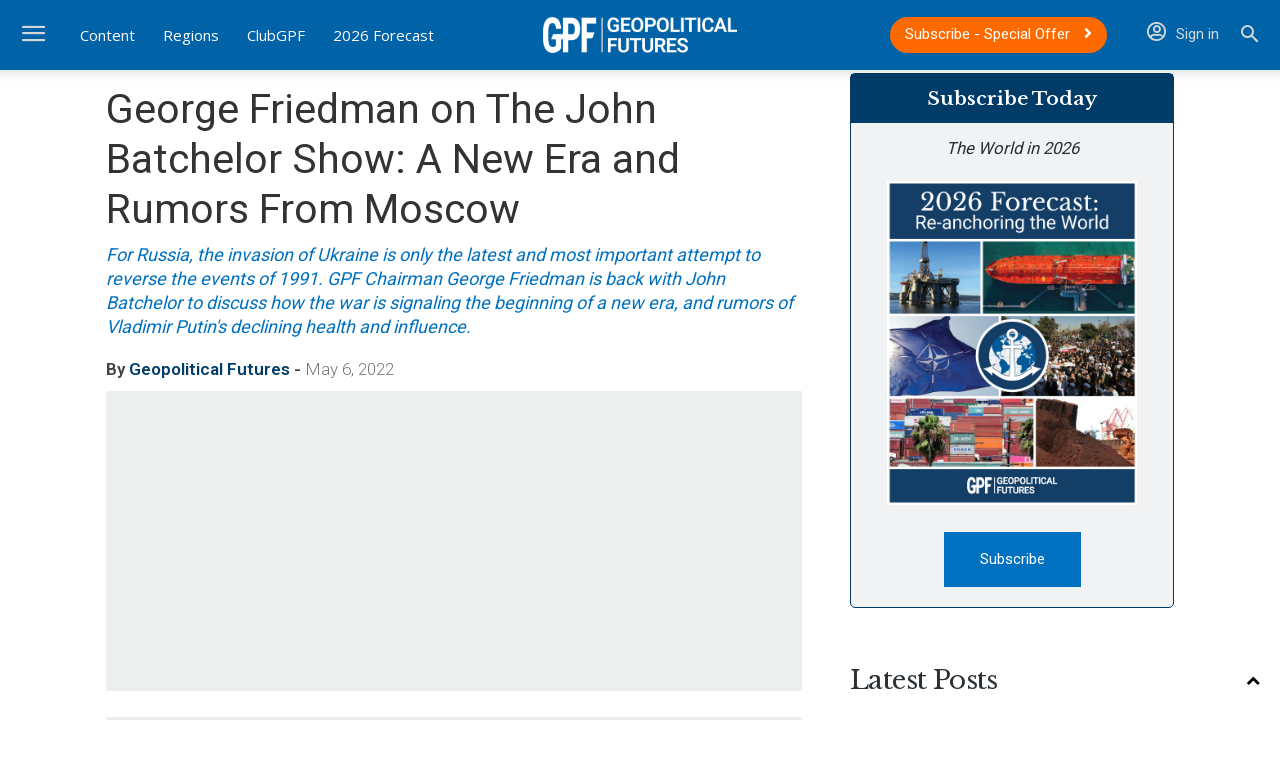

--- FILE ---
content_type: text/html; charset=utf-8
request_url: https://embeds.audioboom.com/posts/8078113/embed/v4
body_size: 4389
content:
<!DOCTYPE html>
<html class="js-loading iframed" data-cookie-replicas="[{&quot;type&quot;:&quot;essential&quot;,&quot;status&quot;:&quot;on&quot;},{&quot;type&quot;:&quot;statistics&quot;,&quot;status&quot;:&quot;on&quot;},{&quot;type&quot;:&quot;performance&quot;,&quot;status&quot;:&quot;on&quot;},{&quot;type&quot;:&quot;marketing&quot;,&quot;status&quot;:&quot;on&quot;}]" lang="en">
<head>
<meta charset="utf-8">
<meta content="width=device-width, initial-scale=1.0, minimum-scale=1.0, maximum-scale=1.0, user-scalable=0" name="viewport">
<title>#Ukraine:  Post-Cold War. Post-US Triumphalism. New Era. George Friedman.   @George_Friedman @GPFutures, Founder and Chairman of Geopolitical Futures  </title>
<meta name="csp-nonce" content="PSyRsKt/lwFey4xYh/nBOQ==" />

<script nonce="PSyRsKt/lwFey4xYh/nBOQ==">window.ABNREUM = {"init":{"distributed_tracing":{"enabled":false},"privacy":{"cookies_enabled":false}},"loader_config":{"accountID":"5202","trustKey":"5202","agentID":"186375","licenseKey":"8a803e7a5d","applicationID":"12190"},"info":{"beacon":"bam.nr-data.net","errorBeacon":"bam.nr-data.net","licenseKey":"8a803e7a5d","applicationID":"12190","sa":1,"transactionName":"dQ1bTBRdCQlURE5AFFQOXEsOWwsCHkUJXxZpB0VRFV0BAA==","queueTime":49,"applicationTime":35,"agent":""}}; window.ABNREUM.init.obfuscate=[{ regex: /([\w-]{16})[\w-]+/g, replacement: "$1***" }];</script>
<link rel="stylesheet" href="/assets/packs/css/audioboom_core-6d56c8e7.css" nonce="PSyRsKt/lwFey4xYh/nBOQ==" />
<link rel="stylesheet" href="/assets/packs/css/v4_embed_player-66750c1d.css" nonce="PSyRsKt/lwFey4xYh/nBOQ==" />
<script nonce="PSyRsKt/lwFey4xYh/nBOQ==">(function(w){
  Object.assign(w, {"boo":{"ENVIRONMENT":"production","HOST":"https://audioboom.com","IMAGE_HOST":"https://audioboom.com","PACKS_URL":"/assets/packs/","gaConfig":{"ga4Profile":"G-TELH26LWRT","host":"audioboom.com"}},"SENTRY_RELEASE":{"id":"98ba8906699a0406fee863a11ed1813dcf803de3"}});
  w.catchBootErrors=1;
  var oe=w.onerror;
  w.onerror=function(e){
    if (catchBootErrors) {
      catchBootErrors=0;
      var xhr = new XMLHttpRequest();
      xhr.open("POST", boo.HOST + "/chicken/bbq/scripterror", true);
      xhr.setRequestHeader("Content-Type", "application/x-www-form-urlencoded");
      xhr.send("message="+encodeURIComponent(e || "unknown"));
    }
    oe && oe(e)
  }
})(window);
</script>
<script src="/assets/packs/js/runtime-db15da2e58ac5451ef53.js" nonce="PSyRsKt/lwFey4xYh/nBOQ==" defer="defer"></script>
<script src="/assets/packs/js/5361-3ae9bfdcfca5901c488d.js" nonce="PSyRsKt/lwFey4xYh/nBOQ==" defer="defer"></script>
<script src="/assets/packs/js/5448-6a9c4f96295afe77c25f.js" nonce="PSyRsKt/lwFey4xYh/nBOQ==" defer="defer"></script>
<script src="/assets/packs/js/v4_embed_player-10b806931cc636771802.js" nonce="PSyRsKt/lwFey4xYh/nBOQ==" defer="defer"></script>
<link href="https://audioboom.com/posts/8078113-ukraine-post-cold-war-post-us-triumphalism-new-era-george-friedman-george_friedman-gpf" rel="canonical">
<style nonce="PSyRsKt/lwFey4xYh/nBOQ==">
.dynamic-embed-bg-fill-color { background-color: #edefef }
.dynamic-embed-link-color { color: #58d1eb }
.dynamic-embed-fore-color { color: white }
.dynamic-embed-mid-to-fore-color { color: gainsboro }
.dynamic-embed-mid-to-back-color { color: grey }
.dynamic-embed-back-color { color: black }

.dynamic-embed-background-fore-color { background-color: white }
.dynamic-embed-background-back-color { background-color: black }

.dynamic-embed-svg-fore-color { fill: white; stroke: white }

.c-v4-track-list a { color: black; border-bottom: 1px solid gainsboro }
.c-v4-track-list a:hover { background-color: white }
.c-v4-track-list li.selected a { background-color: white }

.js-social-sharing-buttons { color: black }

button.v4-embed-play-btn:not(:disabled):not(.disabled):focus .svgplay__play { stroke: #80bdff }
button.v4-embed-play-btn:not(:disabled):not(.disabled):focus .svgplay__pause { stroke: #80bdff }

.c-footer-button { color: black !important; border-color: grey !important }


</style>
<meta name="robots" content="noindex">
</head>
<body class="dynamic-embed-bg-fill-color v4_player false_is_list__player dark_theme full_image" data-color-data="{&quot;link-color&quot;:&quot;#58d1eb&quot;,&quot;back-color&quot;:&quot;black&quot;,&quot;fore-color&quot;:&quot;white&quot;,&quot;mid-to-fore-color&quot;:&quot;gainsboro&quot;,&quot;social-btn-color&quot;:&quot;black&quot;,&quot;mid-to-back-color&quot;:&quot;grey&quot;,&quot;bg-fill-col&quot;:&quot;#edefef&quot;,&quot;theme&quot;:&quot;dark&quot;}" data-ga-vars="{&quot;ga4&quot;:{&quot;logged_in&quot;:&quot;0&quot;,&quot;page_type&quot;:&quot;publishing/show_episode&quot;,&quot;is_https&quot;:&quot;1&quot;,&quot;clip_id&quot;:8078113,&quot;stream_id&quot;:4002274,&quot;category_id&quot;:265},&quot;actions&quot;:null}" data-is-embedded="1" data-page-tag="publishing/show_episode" data-platform-params="{&quot;pl&quot;:2,&quot;pv&quot;:4}" data-reporting-tags="{&quot;stream_id&quot;:4002274}">
<div class="pos-rel" data-embedded-boo="1" data-image-placeholder="/assets/activity_placeholder-ccb32ca7.svg" data-jsclass="ReactBoomEmbedPlayerV4" data-new-clip-store="{&quot;cover&quot;:{&quot;coverTitle&quot;:&quot;&quot;,&quot;coverColor&quot;:&quot;&quot;,&quot;playlistImage&quot;:null,&quot;logoImage&quot;:{&quot;id&quot;:&quot;37722605&quot;,&quot;averageColor&quot;:&quot;#47423e&quot;,&quot;format&quot;:&quot;jpg&quot;},&quot;logoImageLinkURL&quot;:&quot;https://audioboom.com/channels/4002274-the-john-batchelor-show&quot;},&quot;clips&quot;:[{&quot;author&quot;:&quot;The John Batchelor Show&quot;,&quot;clipId&quot;:8078113,&quot;clipURLPriorToLoading&quot;:&quot;https://dts.podtrac.com/redirect.mp3/audioboom.com/posts/8078113.mp3?modified=1651737270\u0026sid=4002274\u0026source=web&quot;,&quot;downloadURL&quot;:&quot;https://dts.podtrac.com/redirect.mp3/audioboom.com/posts/8078113.mp3?download=1\u0026modified=1651737270\u0026sid=4002274\u0026source=web&quot;,&quot;duration&quot;:774.583,&quot;embedDisabled&quot;:false,&quot;seasonNumber&quot;:null,&quot;episodeNumber&quot;:null,&quot;formattedDescription&quot;:&quot;\u003cdiv\u003ePhoto:   US \u003ca target=\&quot;_blank\&quot; rel=\&quot;nofollow noopener\&quot; href=\&quot;https://en.wikipedia.org/wiki/Virginia-class_submarine\&quot;\u003e\u003cem\u003eVirginia\u003c/em\u003e-class submarine\u003c/a\u003e under way in \u003ca target=\&quot;_blank\&quot; rel=\&quot;nofollow noopener\&quot; href=\&quot;https://en.wikipedia.org/wiki/Groton,_Connecticut\&quot;\u003eGroton, Connecticut\u003c/a\u003e, July 2004\u003c/div\u003e\u003cbr\u003e\u003cdiv\u003e\n\u003cstrong\u003e#Ukraine:  Post-Cold War. Post-US Triumphalism. New Era.\u003c/strong\u003e George Friedman.  \u003c/div\u003e\u003cdiv\u003e@George_Friedman @GPFutures, Founder and Chairman of Geopolitical Futures    \u003cbr\u003e\u003cbr\u003e\n\u003c/div\u003e\u003cdiv\u003e\u003ca target=\&quot;_blank\&quot; rel=\&quot;nofollow noopener\&quot; href=\&quot;https://geopoliticalfutures.com/the-beginning-of-a-new-era/\&quot;\u003ehttps://geopoliticalfutures.com/the-beginning-of-a-new-era/\u003c/a\u003e\u003c/div\u003e&quot;,&quot;image&quot;:{&quot;id&quot;:&quot;39189694&quot;,&quot;averageColor&quot;:&quot;#a2a5ab&quot;,&quot;format&quot;:&quot;png&quot;},&quot;recordedAtTs&quot;:1651710277,&quot;staticLink&quot;:&quot;https://audioboom.com/posts/8078113&quot;,&quot;title&quot;:&quot;#Ukraine:  Post-Cold War. Post-US Triumphalism. New Era. George Friedman.   @George_Friedman @GPFutures, Founder and Chairman of Geopolitical Futures  &quot;}],&quot;playlistURL&quot;:null,&quot;pageId&quot;:&quot;v4_embed&quot;,&quot;isChannel&quot;:false,&quot;isPlaylist&quot;:false,&quot;isSingle&quot;:true,&quot;foreColor&quot;:&quot;black&quot;,&quot;logoLinkUrl&quot;:&quot;https://audioboom.com/posts/8078113&quot;,&quot;serviceLinks&quot;:[{&quot;name&quot;:&quot;apple_podcasts&quot;,&quot;url&quot;:&quot;https://podcasts.apple.com/us/podcast/the-john-batchelor-show/id589864479?uo=4&quot;,&quot;label&quot;:&quot;Apple Podcasts&quot;},{&quot;name&quot;:&quot;rss&quot;,&quot;url&quot;:&quot;https://audioboom.com/channels/4002274.rss&quot;,&quot;label&quot;:&quot;RSS&quot;},{&quot;name&quot;:&quot;spotify&quot;,&quot;url&quot;:&quot;https://open.spotify.com/show/3Cmrj90Alku5rya70oh0c7?si=yI4TyTwjRBqaY3BdAvso5g&quot;,&quot;label&quot;:&quot;Spotify&quot;},{&quot;name&quot;:&quot;iheart&quot;,&quot;url&quot;:&quot;https://iheart.com/podcast/31097922&quot;,&quot;label&quot;:&quot;iHeart&quot;},{&quot;name&quot;:&quot;castbox&quot;,&quot;url&quot;:&quot;https://castbox.fm/channel/id10224&quot;,&quot;label&quot;:&quot;CastBox&quot;},{&quot;name&quot;:&quot;listen_notes&quot;,&quot;url&quot;:&quot;https://www.listennotes.com/c/5c1fb9f9cbf54a94a81776420ed0bf9e/&quot;,&quot;label&quot;:&quot;Listen Notes&quot;},{&quot;name&quot;:&quot;podchaser&quot;,&quot;url&quot;:&quot;https://www.podchaser.com/podcasts/the-john-batchelor-show-108213&quot;,&quot;label&quot;:&quot;Podchaser&quot;},{&quot;name&quot;:&quot;player_fm&quot;,&quot;url&quot;:&quot;https://player.fm/series/the-john-batchelor-show-96788&quot;,&quot;label&quot;:&quot;Player FM&quot;},{&quot;name&quot;:&quot;podcast_addict&quot;,&quot;url&quot;:&quot;https://podcastaddict.com/podcast/the-john-batchelor-show/1707620&quot;,&quot;label&quot;:&quot;Podcast Addict&quot;},{&quot;name&quot;:&quot;amazon_music&quot;,&quot;url&quot;:&quot;https://music.amazon.com/podcasts/12e75ca4-5b29-4279-91a2-16f85bae5d2b&quot;,&quot;label&quot;:&quot;Amazon Music&quot;}],&quot;logoFile&quot;:&quot;/assets/ab_logo_standard_icon_new_embed_footer-8348618b.png&quot;,&quot;fullsizeImage&quot;:true,&quot;forceInsetFullsizeImage&quot;:false}" id="v4-embed" style="min-height: 300px; overflow: hidden"></div>
<div data-auto-play-next-item="https://audioboom.com/posts/8078114/embed/hero?playlist_direction=forward&amp;t=0" data-new-clip-store="{&quot;clips&quot;:[{&quot;author&quot;:&quot;The John Batchelor Show&quot;,&quot;clipId&quot;:8078114,&quot;clipURLPriorToLoading&quot;:&quot;https://dts.podtrac.com/redirect.mp3/audioboom.com/posts/8078114.mp3?modified=1651737301\u0026sid=4002274\u0026source=web&quot;,&quot;downloadURL&quot;:&quot;https://dts.podtrac.com/redirect.mp3/audioboom.com/posts/8078114.mp3?download=1\u0026modified=1651737301\u0026sid=4002274\u0026source=web&quot;,&quot;duration&quot;:343.824,&quot;embedDisabled&quot;:false,&quot;seasonNumber&quot;:null,&quot;episodeNumber&quot;:null,&quot;formattedDescription&quot;:&quot;\u003cdiv\u003ePhoto:  \u003ca target=\&quot;_blank\&quot; rel=\&quot;nofollow noopener\&quot; href=\&quot;https://en.wikipedia.org/wiki/Vladimir_Putin\&quot;\u003eVladimir Putin\u003c/a\u003e (right) and his long-time confidant, the Defence Minister \u003ca target=\&quot;_blank\&quot; rel=\&quot;nofollow noopener\&quot; href=\&quot;https://en.wikipedia.org/wiki/Sergei_Shoigu\&quot;\u003eSergei Shoigu\u003c/a\u003e (Tuvanian) at Navy Parade. \u003ca target=\&quot;_blank\&quot; rel=\&quot;nofollow noopener\&quot; href=\&quot;https://en.wikipedia.org/wiki/Saint_Petersburg\&quot;\u003eSaint Petersburg\u003c/a\u003e, 30 July 2017. 30 July 2017\u003cbr\u003e\u003cbr\u003e\n\u003c/div\u003e\u003cdiv\u003e\n\u003cbr\u003e\u003cem\u003eThis file comes from the \u003c/em\u003e\u003ca target=\&quot;_blank\&quot; rel=\&quot;nofollow noopener\&quot; href=\&quot;http://eng.kremlin.ru/\&quot;\u003e\u003cem\u003ewebsite\u003c/em\u003e\u003c/a\u003e\u003cem\u003e of the \u003c/em\u003e\u003ca target=\&quot;_blank\&quot; rel=\&quot;nofollow noopener\&quot; href=\&quot;https://en.wikipedia.org/wiki/President_of_Russia\&quot;\u003e\u003cem\u003ePresident of the Russian Federation\u003c/em\u003e\u003c/a\u003e\u003cem\u003e and is licensed under the \u003c/em\u003e\u003ca target=\&quot;_blank\&quot; rel=\&quot;nofollow noopener\&quot; href=\&quot;https://en.wikipedia.org/wiki/Creative_Commons\&quot;\u003e\u003cem\u003eCreative Commons\u003c/em\u003e\u003c/a\u003e\u003ca target=\&quot;_blank\&quot; rel=\&quot;nofollow noopener\&quot; href=\&quot;https://creativecommons.org/licenses/by/4.0/\&quot;\u003e\u003cem\u003eAttribution 4.0\u003c/em\u003e\u003c/a\u003e\u003cem\u003e License. In short: you are free to distribute and modify the file as long as you attribute \u003ca target=\&quot;_blank\&quot; rel=\&quot;nofollow noopener\&quot; href=\&quot;http://www.kremlin.ru\&quot;\u003ewww.kremlin.ru\u003c/a\u003e. Note: Works published on site before April 8, 2015 are also licensed under \u003c/em\u003e\u003ca target=\&quot;_blank\&quot; rel=\&quot;nofollow noopener\&quot; href=\&quot;https://en.wikipedia.org/wiki/Creative_Commons\&quot;\u003e\u003cem\u003eCreative Commons\u003c/em\u003e\u003c/a\u003e\u003cem\u003e \u003c/em\u003e\u003ca target=\&quot;_blank\&quot; rel=\&quot;nofollow noopener\&quot; href=\&quot;https://creativecommons.org/licenses/by/3.0/\&quot;\u003e\u003cem\u003eAttribution 3.0\u003c/em\u003e\u003c/a\u003e\u003cem\u003e License.\u003c/em\u003e \u003cbr\u003eThe permission letter from the Press Secretary for the President of the Russian Federation is available \u003ca target=\&quot;_blank\&quot; rel=\&quot;nofollow noopener\&quot; href=\&quot;https://commons.wikimedia.org/wiki/File:Kremlin_authorisation-English.pdf\&quot;\u003ehere\u003c/a\u003e.This tag does not indicate the copyright status of the attached work. A normal \u003ca target=\&quot;_blank\&quot; rel=\&quot;nofollow noopener\&quot; href=\&quot;https://commons.wikimedia.org/wiki/Special:MyLanguage/Commons:Copyright_tags\&quot;\u003ecopyright tag\u003c/a\u003e is still required. See \u003ca target=\&quot;_blank\&quot; rel=\&quot;nofollow noopener\&quot; href=\&quot;https://commons.wikimedia.org/wiki/Special:MyLanguage/Commons:Licensing\&quot;\u003eCommons:Licensing\u003c/a\u003e.\u003cbr\u003eThe permission letter from the Press Secretary for the President of the Russian Federation is available \u003ca target=\&quot;_blank\&quot; rel=\&quot;nofollow noopener\&quot; href=\&quot;https://commons.wikimedia.org/wiki/File:Kremlin_authorisation-English.pdf\&quot;\u003ehere\u003c/a\u003e.This tag does not indicate the copyright status of the attached work. A normal \u003ca target=\&quot;_blank\&quot; rel=\&quot;nofollow noopener\&quot; href=\&quot;https://commons.wikimedia.org/wiki/Special:MyLanguage/Commons:Copyright_tags\&quot;\u003ecopyright tag\u003c/a\u003e is still required. See \u003ca target=\&quot;_blank\&quot; rel=\&quot;nofollow noopener\&quot; href=\&quot;https://commons.wikimedia.org/wiki/Special:MyLanguage/Commons:Licensing\&quot;\u003eCommons:Licensing\u003c/a\u003e.\u003cbr\u003e | This file is licensed under the \u003ca target=\&quot;_blank\&quot; rel=\&quot;nofollow noopener\&quot; href=\&quot;https://en.wikipedia.org/wiki/en:Creative_Commons\&quot;\u003eCreative Commons\u003c/a\u003e \u003ca target=\&quot;_blank\&quot; rel=\&quot;nofollow noopener\&quot; href=\&quot;https://creativecommons.org/licenses/by/4.0/deed.en\&quot;\u003eAttribution 4.0 International\u003c/a\u003e license. | \u003cbr\u003eAttribution: \u003ca target=\&quot;_blank\&quot; rel=\&quot;nofollow noopener\&quot; href=\&quot;http://www.kremlin.ru/\&quot;\u003eKremlin.ru\u003c/a\u003e\u003cbr\u003eYou are free: to share – to copy, distribute and transmit the work; to remix – to adapt the work -  Under the following conditions:\u003c/div\u003e\u003cdiv\u003e\n\u003cbr\u003e\u003cbr\u003e\u003cbr\u003e\n\u003c/div\u003e\u003cdiv\u003e\n\u003cstrong\u003e#Ukraine: Rumours from Moscow and Donbas.\u003c/strong\u003e George Friedman.  @George_Friedman @GPFutures, Founder and Chairman of Geopolitical Futures \u003cbr\u003e\u003cbr\u003e\n\u003c/div\u003e\u003cdiv\u003e\n\u003ca target=\&quot;_blank\&quot; rel=\&quot;nofollow noopener\&quot; href=\&quot;https://geopoliticalfutures.com/the-beginning-of-a-new-era/\&quot;\u003ehttps://geopoliticalfutures.com/the-beginning-of-a-new-era/\u003c/a\u003e\u003cbr\u003e\u003cbr\u003e.\u003cbr\u003e\u003cbr\u003ePermissions\u003cbr\u003e\u003cbr\u003e\u003ca target=\&quot;_blank\&quot; rel=\&quot;nofollow noopener\&quot; href=\&quot;https://en.wikipedia.org/wiki/Vladimir_Putin\&quot;\u003eVladimir Putin\u003c/a\u003e and \u003ca target=\&quot;_blank\&quot; rel=\&quot;nofollow noopener\&quot; href=\&quot;https://en.wikipedia.org/wiki/Sergei_Shoigu\&quot;\u003eSergei Shoigu\u003c/a\u003e at Navy Parade. \u003ca target=\&quot;_blank\&quot; rel=\&quot;nofollow noopener\&quot; href=\&quot;https://en.wikipedia.org/wiki/Saint_Petersburg\&quot;\u003eSaint Petersburg\u003c/a\u003e, 30 July 2017. 30 July 2017\u003cbr\u003e\u003cstrong\u003eSource\u003c/strong\u003e | \u003ca target=\&quot;_blank\&quot; rel=\&quot;nofollow noopener\&quot; href=\&quot;http://kremlin.ru/events/president/news/55192/photos/49695\&quot;\u003ehttp://kremlin.ru/events/president/news/55192/photos/49695\u003c/a\u003e\u003cbr\u003e\u003cstrong\u003eAuthor\u003c/strong\u003e | Presidential Press and Information Office\u003c/div\u003e\u003cdiv\u003e\n\u003cbr\u003e\u003cem\u003eThis file comes from the \u003c/em\u003e\u003ca target=\&quot;_blank\&quot; rel=\&quot;nofollow noopener\&quot; href=\&quot;http://eng.kremlin.ru/\&quot;\u003e\u003cem\u003ewebsite\u003c/em\u003e\u003c/a\u003e\u003cem\u003e of the \u003c/em\u003e\u003ca target=\&quot;_blank\&quot; rel=\&quot;nofollow noopener\&quot; href=\&quot;https://en.wikipedia.org/wiki/President_of_Russia\&quot;\u003e\u003cem\u003ePresident of the Russian Federation\u003c/em\u003e\u003c/a\u003e\u003cem\u003e and is licensed under the \u003c/em\u003e\u003ca target=\&quot;_blank\&quot; rel=\&quot;nofollow noopener\&quot; href=\&quot;https://en.wikipedia.org/wiki/Creative_Commons\&quot;\u003e\u003cem\u003eCreative Commons\u003c/em\u003e\u003c/a\u003e\u003ca target=\&quot;_blank\&quot; rel=\&quot;nofollow noopener\&quot; href=\&quot;https://creativecommons.org/licenses/by/4.0/\&quot;\u003e\u003cem\u003eAttribution 4.0\u003c/em\u003e\u003c/a\u003e\u003cem\u003e License. In short: you are free to distribute and modify the file as long as you attribute \u003ca target=\&quot;_blank\&quot; rel=\&quot;nofollow noopener\&quot; href=\&quot;http://www.kremlin.ru\&quot;\u003ewww.kremlin.ru\u003c/a\u003e. Note: Works published on site before April 8, 2015 are also licensed under \u003c/em\u003e\u003ca target=\&quot;_blank\&quot; rel=\&quot;nofollow noopener\&quot; href=\&quot;https://en.wikipedia.org/wiki/Creative_Commons\&quot;\u003e\u003cem\u003eCreative Commons\u003c/em\u003e\u003c/a\u003e\u003cem\u003e \u003c/em\u003e\u003ca target=\&quot;_blank\&quot; rel=\&quot;nofollow noopener\&quot; href=\&quot;https://creativecommons.org/licenses/by/3.0/\&quot;\u003e\u003cem\u003eAttribution 3.0\u003c/em\u003e\u003c/a\u003e\u003cem\u003e License.\u003c/em\u003e \u003cbr\u003eThe permission letter from the Press Secretary for the President of the Russian Federation is available \u003ca target=\&quot;_blank\&quot; rel=\&quot;nofollow noopener\&quot; href=\&quot;https://commons.wikimedia.org/wiki/File:Kremlin_authorisation-English.pdf\&quot;\u003ehere\u003c/a\u003e.This tag does not indicate the copyright status of the attached work. A normal \u003ca target=\&quot;_blank\&quot; rel=\&quot;nofollow noopener\&quot; href=\&quot;https://commons.wikimedia.org/wiki/Special:MyLanguage/Commons:Copyright_tags\&quot;\u003ecopyright tag\u003c/a\u003e is still required. See \u003ca target=\&quot;_blank\&quot; rel=\&quot;nofollow noopener\&quot; href=\&quot;https://commons.wikimedia.org/wiki/Special:MyLanguage/Commons:Licensing\&quot;\u003eCommons:Licensing\u003c/a\u003e.\u003cbr\u003eThe permission letter from the Press Secretary for the President of the Russian Federation is available \u003ca target=\&quot;_blank\&quot; rel=\&quot;nofollow noopener\&quot; href=\&quot;https://commons.wikimedia.org/wiki/File:Kremlin_authorisation-English.pdf\&quot;\u003ehere\u003c/a\u003e.This tag does not indicate the copyright status of the attached work. A normal \u003ca target=\&quot;_blank\&quot; rel=\&quot;nofollow noopener\&quot; href=\&quot;https://commons.wikimedia.org/wiki/Special:MyLanguage/Commons:Copyright_tags\&quot;\u003ecopyright tag\u003c/a\u003e is still required. See \u003ca target=\&quot;_blank\&quot; rel=\&quot;nofollow noopener\&quot; href=\&quot;https://commons.wikimedia.org/wiki/Special:MyLanguage/Commons:Licensing\&quot;\u003eCommons:Licensing\u003c/a\u003e.\u003cbr\u003e| This file is licensed under the \u003ca target=\&quot;_blank\&quot; rel=\&quot;nofollow noopener\&quot; href=\&quot;https://en.wikipedia.org/wiki/en:Creative_Commons\&quot;\u003eCreative Commons\u003c/a\u003e \u003ca target=\&quot;_blank\&quot; rel=\&quot;nofollow noopener\&quot; href=\&quot;https://creativecommons.org/licenses/by/4.0/deed.en\&quot;\u003eAttribution 4.0 International\u003c/a\u003e license. | \u003cbr\u003eAttribution: \u003ca target=\&quot;_blank\&quot; rel=\&quot;nofollow noopener\&quot; href=\&quot;http://www.kremlin.ru/\&quot;\u003eKremlin.ru\u003c/a\u003e\u003cbr\u003eYou are free: to share – to copy, distribute and transmit the work; to remix – to adapt the work -  Under the following conditions:\u003c/div\u003e&quot;,&quot;image&quot;:{&quot;id&quot;:&quot;39189664&quot;,&quot;averageColor&quot;:&quot;#2d221e&quot;,&quot;format&quot;:&quot;png&quot;},&quot;recordedAtTs&quot;:1651710308,&quot;staticLink&quot;:&quot;https://audioboom.com/posts/8078114&quot;,&quot;title&quot;:&quot;#Ukraine: Rumours from Moscow and Donbas. George Friedman.  @George_Friedman @GPFutures, Founder and Chairman of Geopolitical Futures &quot;}],&quot;playlistURL&quot;:null,&quot;pageId&quot;:&quot;single_embed_next_clip_8078113&quot;,&quot;cover&quot;:{&quot;coverTitle&quot;:&quot;&quot;,&quot;coverColor&quot;:&quot;&quot;,&quot;playlistImage&quot;:null,&quot;logoImage&quot;:{&quot;id&quot;:&quot;37722605&quot;,&quot;averageColor&quot;:&quot;#47423e&quot;,&quot;format&quot;:&quot;jpg&quot;},&quot;logoImageLinkURL&quot;:&quot;https://audioboom.com/channels/4002274-the-john-batchelor-show&quot;},&quot;isChannel&quot;:false,&quot;isPlaylist&quot;:false,&quot;isSingle&quot;:true}"></div>
<noscript>
<img style="margin: 2px 4px 0 1px; width: 91px; height: 91px" src="/assets/ab-logo-a8dcf10f.svg" />
<a target="_top" href="https://audioboom.com/posts/8078113">Listen on Audioboom</a>

</noscript>
<div id="too-small-warning">
<img style="margin: 2px 4px 0 1px; width: 91px; height: 91px" src="/assets/ab-logo-a8dcf10f.svg" />
<a target="_top" href="https://audioboom.com/posts/8078113">Listen on Audioboom</a>

</div>
<div class="l-fixed-fill-all" id="fallback-error-message">
<img style="margin: 2px 4px 0 1px; width: 91px; height: 91px" src="/assets/ab-logo-a8dcf10f.svg" />
<a target="_top" href="https://audioboom.com/posts/8078113">Listen on Audioboom</a>

</div>

</body>
</html>


--- FILE ---
content_type: text/html; charset=utf-8
request_url: https://embeds.audioboom.com/posts/8078114/embed/v4
body_size: 4413
content:
<!DOCTYPE html>
<html class="js-loading iframed" data-cookie-replicas="[{&quot;type&quot;:&quot;essential&quot;,&quot;status&quot;:&quot;on&quot;},{&quot;type&quot;:&quot;statistics&quot;,&quot;status&quot;:&quot;on&quot;},{&quot;type&quot;:&quot;performance&quot;,&quot;status&quot;:&quot;on&quot;},{&quot;type&quot;:&quot;marketing&quot;,&quot;status&quot;:&quot;on&quot;}]" lang="en">
<head>
<meta charset="utf-8">
<meta content="width=device-width, initial-scale=1.0, minimum-scale=1.0, maximum-scale=1.0, user-scalable=0" name="viewport">
<title>#Ukraine: Rumours from Moscow and Donbas. George Friedman.  @George_Friedman @GPFutures, Founder and Chairman of Geopolitical Futures </title>
<meta name="csp-nonce" content="8H4VJjPZHV8yc8ZeOo0kAg==" />

<script nonce="8H4VJjPZHV8yc8ZeOo0kAg==">window.ABNREUM = {"init":{"distributed_tracing":{"enabled":false},"privacy":{"cookies_enabled":false}},"loader_config":{"accountID":"5202","trustKey":"5202","agentID":"186375","licenseKey":"8a803e7a5d","applicationID":"12190"},"info":{"beacon":"bam.nr-data.net","errorBeacon":"bam.nr-data.net","licenseKey":"8a803e7a5d","applicationID":"12190","sa":1,"transactionName":"dQ1bTBRdCQlURE5AFFQOXEsOWwsCHkUJXxZpB0VRFV0BAA==","queueTime":49,"applicationTime":32,"agent":""}}; window.ABNREUM.init.obfuscate=[{ regex: /([\w-]{16})[\w-]+/g, replacement: "$1***" }];</script>
<link rel="stylesheet" href="/assets/packs/css/audioboom_core-6d56c8e7.css" nonce="8H4VJjPZHV8yc8ZeOo0kAg==" />
<link rel="stylesheet" href="/assets/packs/css/v4_embed_player-66750c1d.css" nonce="8H4VJjPZHV8yc8ZeOo0kAg==" />
<script nonce="8H4VJjPZHV8yc8ZeOo0kAg==">(function(w){
  Object.assign(w, {"boo":{"ENVIRONMENT":"production","HOST":"https://audioboom.com","IMAGE_HOST":"https://audioboom.com","PACKS_URL":"/assets/packs/","gaConfig":{"ga4Profile":"G-TELH26LWRT","host":"audioboom.com"}},"SENTRY_RELEASE":{"id":"98ba8906699a0406fee863a11ed1813dcf803de3"}});
  w.catchBootErrors=1;
  var oe=w.onerror;
  w.onerror=function(e){
    if (catchBootErrors) {
      catchBootErrors=0;
      var xhr = new XMLHttpRequest();
      xhr.open("POST", boo.HOST + "/chicken/bbq/scripterror", true);
      xhr.setRequestHeader("Content-Type", "application/x-www-form-urlencoded");
      xhr.send("message="+encodeURIComponent(e || "unknown"));
    }
    oe && oe(e)
  }
})(window);
</script>
<script src="/assets/packs/js/runtime-db15da2e58ac5451ef53.js" nonce="8H4VJjPZHV8yc8ZeOo0kAg==" defer="defer"></script>
<script src="/assets/packs/js/5361-3ae9bfdcfca5901c488d.js" nonce="8H4VJjPZHV8yc8ZeOo0kAg==" defer="defer"></script>
<script src="/assets/packs/js/5448-6a9c4f96295afe77c25f.js" nonce="8H4VJjPZHV8yc8ZeOo0kAg==" defer="defer"></script>
<script src="/assets/packs/js/v4_embed_player-10b806931cc636771802.js" nonce="8H4VJjPZHV8yc8ZeOo0kAg==" defer="defer"></script>
<link href="https://audioboom.com/posts/8078114-ukraine-rumours-from-moscow-and-donbas-george-friedman-george_friedman-gpfutures-founder" rel="canonical">
<style nonce="8H4VJjPZHV8yc8ZeOo0kAg==">
.dynamic-embed-bg-fill-color { background-color: #edefef }
.dynamic-embed-link-color { color: #58d1eb }
.dynamic-embed-fore-color { color: white }
.dynamic-embed-mid-to-fore-color { color: gainsboro }
.dynamic-embed-mid-to-back-color { color: grey }
.dynamic-embed-back-color { color: black }

.dynamic-embed-background-fore-color { background-color: white }
.dynamic-embed-background-back-color { background-color: black }

.dynamic-embed-svg-fore-color { fill: white; stroke: white }

.c-v4-track-list a { color: black; border-bottom: 1px solid gainsboro }
.c-v4-track-list a:hover { background-color: white }
.c-v4-track-list li.selected a { background-color: white }

.js-social-sharing-buttons { color: black }

button.v4-embed-play-btn:not(:disabled):not(.disabled):focus .svgplay__play { stroke: #80bdff }
button.v4-embed-play-btn:not(:disabled):not(.disabled):focus .svgplay__pause { stroke: #80bdff }

.c-footer-button { color: black !important; border-color: grey !important }


</style>
<meta name="robots" content="noindex">
</head>
<body class="dynamic-embed-bg-fill-color v4_player false_is_list__player dark_theme full_image" data-color-data="{&quot;link-color&quot;:&quot;#58d1eb&quot;,&quot;back-color&quot;:&quot;black&quot;,&quot;fore-color&quot;:&quot;white&quot;,&quot;mid-to-fore-color&quot;:&quot;gainsboro&quot;,&quot;social-btn-color&quot;:&quot;black&quot;,&quot;mid-to-back-color&quot;:&quot;grey&quot;,&quot;bg-fill-col&quot;:&quot;#edefef&quot;,&quot;theme&quot;:&quot;dark&quot;}" data-ga-vars="{&quot;ga4&quot;:{&quot;logged_in&quot;:&quot;0&quot;,&quot;page_type&quot;:&quot;publishing/show_episode&quot;,&quot;is_https&quot;:&quot;1&quot;,&quot;clip_id&quot;:8078114,&quot;stream_id&quot;:4002274,&quot;category_id&quot;:265},&quot;actions&quot;:null}" data-is-embedded="1" data-page-tag="publishing/show_episode" data-platform-params="{&quot;pl&quot;:2,&quot;pv&quot;:4}" data-reporting-tags="{&quot;stream_id&quot;:4002274}">
<div class="pos-rel" data-embedded-boo="1" data-image-placeholder="/assets/activity_placeholder-ccb32ca7.svg" data-jsclass="ReactBoomEmbedPlayerV4" data-new-clip-store="{&quot;cover&quot;:{&quot;coverTitle&quot;:&quot;&quot;,&quot;coverColor&quot;:&quot;&quot;,&quot;playlistImage&quot;:null,&quot;logoImage&quot;:{&quot;id&quot;:&quot;37722605&quot;,&quot;averageColor&quot;:&quot;#47423e&quot;,&quot;format&quot;:&quot;jpg&quot;},&quot;logoImageLinkURL&quot;:&quot;https://audioboom.com/channels/4002274-the-john-batchelor-show&quot;},&quot;clips&quot;:[{&quot;author&quot;:&quot;The John Batchelor Show&quot;,&quot;clipId&quot;:8078114,&quot;clipURLPriorToLoading&quot;:&quot;https://dts.podtrac.com/redirect.mp3/audioboom.com/posts/8078114.mp3?modified=1651737301\u0026sid=4002274\u0026source=web&quot;,&quot;downloadURL&quot;:&quot;https://dts.podtrac.com/redirect.mp3/audioboom.com/posts/8078114.mp3?download=1\u0026modified=1651737301\u0026sid=4002274\u0026source=web&quot;,&quot;duration&quot;:343.824,&quot;embedDisabled&quot;:false,&quot;seasonNumber&quot;:null,&quot;episodeNumber&quot;:null,&quot;formattedDescription&quot;:&quot;\u003cdiv\u003ePhoto:  \u003ca target=\&quot;_blank\&quot; rel=\&quot;nofollow noopener\&quot; href=\&quot;https://en.wikipedia.org/wiki/Vladimir_Putin\&quot;\u003eVladimir Putin\u003c/a\u003e (right) and his long-time confidant, the Defence Minister \u003ca target=\&quot;_blank\&quot; rel=\&quot;nofollow noopener\&quot; href=\&quot;https://en.wikipedia.org/wiki/Sergei_Shoigu\&quot;\u003eSergei Shoigu\u003c/a\u003e (Tuvanian) at Navy Parade. \u003ca target=\&quot;_blank\&quot; rel=\&quot;nofollow noopener\&quot; href=\&quot;https://en.wikipedia.org/wiki/Saint_Petersburg\&quot;\u003eSaint Petersburg\u003c/a\u003e, 30 July 2017. 30 July 2017\u003cbr\u003e\u003cbr\u003e\n\u003c/div\u003e\u003cdiv\u003e\n\u003cbr\u003e\u003cem\u003eThis file comes from the \u003c/em\u003e\u003ca target=\&quot;_blank\&quot; rel=\&quot;nofollow noopener\&quot; href=\&quot;http://eng.kremlin.ru/\&quot;\u003e\u003cem\u003ewebsite\u003c/em\u003e\u003c/a\u003e\u003cem\u003e of the \u003c/em\u003e\u003ca target=\&quot;_blank\&quot; rel=\&quot;nofollow noopener\&quot; href=\&quot;https://en.wikipedia.org/wiki/President_of_Russia\&quot;\u003e\u003cem\u003ePresident of the Russian Federation\u003c/em\u003e\u003c/a\u003e\u003cem\u003e and is licensed under the \u003c/em\u003e\u003ca target=\&quot;_blank\&quot; rel=\&quot;nofollow noopener\&quot; href=\&quot;https://en.wikipedia.org/wiki/Creative_Commons\&quot;\u003e\u003cem\u003eCreative Commons\u003c/em\u003e\u003c/a\u003e\u003ca target=\&quot;_blank\&quot; rel=\&quot;nofollow noopener\&quot; href=\&quot;https://creativecommons.org/licenses/by/4.0/\&quot;\u003e\u003cem\u003eAttribution 4.0\u003c/em\u003e\u003c/a\u003e\u003cem\u003e License. In short: you are free to distribute and modify the file as long as you attribute \u003ca target=\&quot;_blank\&quot; rel=\&quot;nofollow noopener\&quot; href=\&quot;http://www.kremlin.ru\&quot;\u003ewww.kremlin.ru\u003c/a\u003e. Note: Works published on site before April 8, 2015 are also licensed under \u003c/em\u003e\u003ca target=\&quot;_blank\&quot; rel=\&quot;nofollow noopener\&quot; href=\&quot;https://en.wikipedia.org/wiki/Creative_Commons\&quot;\u003e\u003cem\u003eCreative Commons\u003c/em\u003e\u003c/a\u003e\u003cem\u003e \u003c/em\u003e\u003ca target=\&quot;_blank\&quot; rel=\&quot;nofollow noopener\&quot; href=\&quot;https://creativecommons.org/licenses/by/3.0/\&quot;\u003e\u003cem\u003eAttribution 3.0\u003c/em\u003e\u003c/a\u003e\u003cem\u003e License.\u003c/em\u003e \u003cbr\u003eThe permission letter from the Press Secretary for the President of the Russian Federation is available \u003ca target=\&quot;_blank\&quot; rel=\&quot;nofollow noopener\&quot; href=\&quot;https://commons.wikimedia.org/wiki/File:Kremlin_authorisation-English.pdf\&quot;\u003ehere\u003c/a\u003e.This tag does not indicate the copyright status of the attached work. A normal \u003ca target=\&quot;_blank\&quot; rel=\&quot;nofollow noopener\&quot; href=\&quot;https://commons.wikimedia.org/wiki/Special:MyLanguage/Commons:Copyright_tags\&quot;\u003ecopyright tag\u003c/a\u003e is still required. See \u003ca target=\&quot;_blank\&quot; rel=\&quot;nofollow noopener\&quot; href=\&quot;https://commons.wikimedia.org/wiki/Special:MyLanguage/Commons:Licensing\&quot;\u003eCommons:Licensing\u003c/a\u003e.\u003cbr\u003eThe permission letter from the Press Secretary for the President of the Russian Federation is available \u003ca target=\&quot;_blank\&quot; rel=\&quot;nofollow noopener\&quot; href=\&quot;https://commons.wikimedia.org/wiki/File:Kremlin_authorisation-English.pdf\&quot;\u003ehere\u003c/a\u003e.This tag does not indicate the copyright status of the attached work. A normal \u003ca target=\&quot;_blank\&quot; rel=\&quot;nofollow noopener\&quot; href=\&quot;https://commons.wikimedia.org/wiki/Special:MyLanguage/Commons:Copyright_tags\&quot;\u003ecopyright tag\u003c/a\u003e is still required. See \u003ca target=\&quot;_blank\&quot; rel=\&quot;nofollow noopener\&quot; href=\&quot;https://commons.wikimedia.org/wiki/Special:MyLanguage/Commons:Licensing\&quot;\u003eCommons:Licensing\u003c/a\u003e.\u003cbr\u003e | This file is licensed under the \u003ca target=\&quot;_blank\&quot; rel=\&quot;nofollow noopener\&quot; href=\&quot;https://en.wikipedia.org/wiki/en:Creative_Commons\&quot;\u003eCreative Commons\u003c/a\u003e \u003ca target=\&quot;_blank\&quot; rel=\&quot;nofollow noopener\&quot; href=\&quot;https://creativecommons.org/licenses/by/4.0/deed.en\&quot;\u003eAttribution 4.0 International\u003c/a\u003e license. | \u003cbr\u003eAttribution: \u003ca target=\&quot;_blank\&quot; rel=\&quot;nofollow noopener\&quot; href=\&quot;http://www.kremlin.ru/\&quot;\u003eKremlin.ru\u003c/a\u003e\u003cbr\u003eYou are free: to share – to copy, distribute and transmit the work; to remix – to adapt the work -  Under the following conditions:\u003c/div\u003e\u003cdiv\u003e\n\u003cbr\u003e\u003cbr\u003e\u003cbr\u003e\n\u003c/div\u003e\u003cdiv\u003e\n\u003cstrong\u003e#Ukraine: Rumours from Moscow and Donbas.\u003c/strong\u003e George Friedman.  @George_Friedman @GPFutures, Founder and Chairman of Geopolitical Futures \u003cbr\u003e\u003cbr\u003e\n\u003c/div\u003e\u003cdiv\u003e\n\u003ca target=\&quot;_blank\&quot; rel=\&quot;nofollow noopener\&quot; href=\&quot;https://geopoliticalfutures.com/the-beginning-of-a-new-era/\&quot;\u003ehttps://geopoliticalfutures.com/the-beginning-of-a-new-era/\u003c/a\u003e\u003cbr\u003e\u003cbr\u003e.\u003cbr\u003e\u003cbr\u003ePermissions\u003cbr\u003e\u003cbr\u003e\u003ca target=\&quot;_blank\&quot; rel=\&quot;nofollow noopener\&quot; href=\&quot;https://en.wikipedia.org/wiki/Vladimir_Putin\&quot;\u003eVladimir Putin\u003c/a\u003e and \u003ca target=\&quot;_blank\&quot; rel=\&quot;nofollow noopener\&quot; href=\&quot;https://en.wikipedia.org/wiki/Sergei_Shoigu\&quot;\u003eSergei Shoigu\u003c/a\u003e at Navy Parade. \u003ca target=\&quot;_blank\&quot; rel=\&quot;nofollow noopener\&quot; href=\&quot;https://en.wikipedia.org/wiki/Saint_Petersburg\&quot;\u003eSaint Petersburg\u003c/a\u003e, 30 July 2017. 30 July 2017\u003cbr\u003e\u003cstrong\u003eSource\u003c/strong\u003e | \u003ca target=\&quot;_blank\&quot; rel=\&quot;nofollow noopener\&quot; href=\&quot;http://kremlin.ru/events/president/news/55192/photos/49695\&quot;\u003ehttp://kremlin.ru/events/president/news/55192/photos/49695\u003c/a\u003e\u003cbr\u003e\u003cstrong\u003eAuthor\u003c/strong\u003e | Presidential Press and Information Office\u003c/div\u003e\u003cdiv\u003e\n\u003cbr\u003e\u003cem\u003eThis file comes from the \u003c/em\u003e\u003ca target=\&quot;_blank\&quot; rel=\&quot;nofollow noopener\&quot; href=\&quot;http://eng.kremlin.ru/\&quot;\u003e\u003cem\u003ewebsite\u003c/em\u003e\u003c/a\u003e\u003cem\u003e of the \u003c/em\u003e\u003ca target=\&quot;_blank\&quot; rel=\&quot;nofollow noopener\&quot; href=\&quot;https://en.wikipedia.org/wiki/President_of_Russia\&quot;\u003e\u003cem\u003ePresident of the Russian Federation\u003c/em\u003e\u003c/a\u003e\u003cem\u003e and is licensed under the \u003c/em\u003e\u003ca target=\&quot;_blank\&quot; rel=\&quot;nofollow noopener\&quot; href=\&quot;https://en.wikipedia.org/wiki/Creative_Commons\&quot;\u003e\u003cem\u003eCreative Commons\u003c/em\u003e\u003c/a\u003e\u003ca target=\&quot;_blank\&quot; rel=\&quot;nofollow noopener\&quot; href=\&quot;https://creativecommons.org/licenses/by/4.0/\&quot;\u003e\u003cem\u003eAttribution 4.0\u003c/em\u003e\u003c/a\u003e\u003cem\u003e License. In short: you are free to distribute and modify the file as long as you attribute \u003ca target=\&quot;_blank\&quot; rel=\&quot;nofollow noopener\&quot; href=\&quot;http://www.kremlin.ru\&quot;\u003ewww.kremlin.ru\u003c/a\u003e. Note: Works published on site before April 8, 2015 are also licensed under \u003c/em\u003e\u003ca target=\&quot;_blank\&quot; rel=\&quot;nofollow noopener\&quot; href=\&quot;https://en.wikipedia.org/wiki/Creative_Commons\&quot;\u003e\u003cem\u003eCreative Commons\u003c/em\u003e\u003c/a\u003e\u003cem\u003e \u003c/em\u003e\u003ca target=\&quot;_blank\&quot; rel=\&quot;nofollow noopener\&quot; href=\&quot;https://creativecommons.org/licenses/by/3.0/\&quot;\u003e\u003cem\u003eAttribution 3.0\u003c/em\u003e\u003c/a\u003e\u003cem\u003e License.\u003c/em\u003e \u003cbr\u003eThe permission letter from the Press Secretary for the President of the Russian Federation is available \u003ca target=\&quot;_blank\&quot; rel=\&quot;nofollow noopener\&quot; href=\&quot;https://commons.wikimedia.org/wiki/File:Kremlin_authorisation-English.pdf\&quot;\u003ehere\u003c/a\u003e.This tag does not indicate the copyright status of the attached work. A normal \u003ca target=\&quot;_blank\&quot; rel=\&quot;nofollow noopener\&quot; href=\&quot;https://commons.wikimedia.org/wiki/Special:MyLanguage/Commons:Copyright_tags\&quot;\u003ecopyright tag\u003c/a\u003e is still required. See \u003ca target=\&quot;_blank\&quot; rel=\&quot;nofollow noopener\&quot; href=\&quot;https://commons.wikimedia.org/wiki/Special:MyLanguage/Commons:Licensing\&quot;\u003eCommons:Licensing\u003c/a\u003e.\u003cbr\u003eThe permission letter from the Press Secretary for the President of the Russian Federation is available \u003ca target=\&quot;_blank\&quot; rel=\&quot;nofollow noopener\&quot; href=\&quot;https://commons.wikimedia.org/wiki/File:Kremlin_authorisation-English.pdf\&quot;\u003ehere\u003c/a\u003e.This tag does not indicate the copyright status of the attached work. A normal \u003ca target=\&quot;_blank\&quot; rel=\&quot;nofollow noopener\&quot; href=\&quot;https://commons.wikimedia.org/wiki/Special:MyLanguage/Commons:Copyright_tags\&quot;\u003ecopyright tag\u003c/a\u003e is still required. See \u003ca target=\&quot;_blank\&quot; rel=\&quot;nofollow noopener\&quot; href=\&quot;https://commons.wikimedia.org/wiki/Special:MyLanguage/Commons:Licensing\&quot;\u003eCommons:Licensing\u003c/a\u003e.\u003cbr\u003e| This file is licensed under the \u003ca target=\&quot;_blank\&quot; rel=\&quot;nofollow noopener\&quot; href=\&quot;https://en.wikipedia.org/wiki/en:Creative_Commons\&quot;\u003eCreative Commons\u003c/a\u003e \u003ca target=\&quot;_blank\&quot; rel=\&quot;nofollow noopener\&quot; href=\&quot;https://creativecommons.org/licenses/by/4.0/deed.en\&quot;\u003eAttribution 4.0 International\u003c/a\u003e license. | \u003cbr\u003eAttribution: \u003ca target=\&quot;_blank\&quot; rel=\&quot;nofollow noopener\&quot; href=\&quot;http://www.kremlin.ru/\&quot;\u003eKremlin.ru\u003c/a\u003e\u003cbr\u003eYou are free: to share – to copy, distribute and transmit the work; to remix – to adapt the work -  Under the following conditions:\u003c/div\u003e&quot;,&quot;image&quot;:{&quot;id&quot;:&quot;39189664&quot;,&quot;averageColor&quot;:&quot;#2d221e&quot;,&quot;format&quot;:&quot;png&quot;},&quot;recordedAtTs&quot;:1651710308,&quot;staticLink&quot;:&quot;https://audioboom.com/posts/8078114&quot;,&quot;title&quot;:&quot;#Ukraine: Rumours from Moscow and Donbas. George Friedman.  @George_Friedman @GPFutures, Founder and Chairman of Geopolitical Futures &quot;}],&quot;playlistURL&quot;:null,&quot;pageId&quot;:&quot;v4_embed&quot;,&quot;isChannel&quot;:false,&quot;isPlaylist&quot;:false,&quot;isSingle&quot;:true,&quot;foreColor&quot;:&quot;black&quot;,&quot;logoLinkUrl&quot;:&quot;https://audioboom.com/posts/8078114&quot;,&quot;serviceLinks&quot;:[{&quot;name&quot;:&quot;apple_podcasts&quot;,&quot;url&quot;:&quot;https://podcasts.apple.com/us/podcast/the-john-batchelor-show/id589864479?uo=4&quot;,&quot;label&quot;:&quot;Apple Podcasts&quot;},{&quot;name&quot;:&quot;rss&quot;,&quot;url&quot;:&quot;https://audioboom.com/channels/4002274.rss&quot;,&quot;label&quot;:&quot;RSS&quot;},{&quot;name&quot;:&quot;spotify&quot;,&quot;url&quot;:&quot;https://open.spotify.com/show/3Cmrj90Alku5rya70oh0c7?si=yI4TyTwjRBqaY3BdAvso5g&quot;,&quot;label&quot;:&quot;Spotify&quot;},{&quot;name&quot;:&quot;iheart&quot;,&quot;url&quot;:&quot;https://iheart.com/podcast/31097922&quot;,&quot;label&quot;:&quot;iHeart&quot;},{&quot;name&quot;:&quot;castbox&quot;,&quot;url&quot;:&quot;https://castbox.fm/channel/id10224&quot;,&quot;label&quot;:&quot;CastBox&quot;},{&quot;name&quot;:&quot;listen_notes&quot;,&quot;url&quot;:&quot;https://www.listennotes.com/c/5c1fb9f9cbf54a94a81776420ed0bf9e/&quot;,&quot;label&quot;:&quot;Listen Notes&quot;},{&quot;name&quot;:&quot;podchaser&quot;,&quot;url&quot;:&quot;https://www.podchaser.com/podcasts/the-john-batchelor-show-108213&quot;,&quot;label&quot;:&quot;Podchaser&quot;},{&quot;name&quot;:&quot;player_fm&quot;,&quot;url&quot;:&quot;https://player.fm/series/the-john-batchelor-show-96788&quot;,&quot;label&quot;:&quot;Player FM&quot;},{&quot;name&quot;:&quot;podcast_addict&quot;,&quot;url&quot;:&quot;https://podcastaddict.com/podcast/the-john-batchelor-show/1707620&quot;,&quot;label&quot;:&quot;Podcast Addict&quot;},{&quot;name&quot;:&quot;amazon_music&quot;,&quot;url&quot;:&quot;https://music.amazon.com/podcasts/12e75ca4-5b29-4279-91a2-16f85bae5d2b&quot;,&quot;label&quot;:&quot;Amazon Music&quot;}],&quot;logoFile&quot;:&quot;/assets/ab_logo_standard_icon_new_embed_footer-8348618b.png&quot;,&quot;fullsizeImage&quot;:true,&quot;forceInsetFullsizeImage&quot;:false}" id="v4-embed" style="min-height: 300px; overflow: hidden"></div>
<div data-auto-play-next-item="https://audioboom.com/posts/8078115/embed/hero?playlist_direction=forward&amp;t=0" data-new-clip-store="{&quot;clips&quot;:[{&quot;author&quot;:&quot;The John Batchelor Show&quot;,&quot;clipId&quot;:8078115,&quot;clipURLPriorToLoading&quot;:&quot;https://dts.podtrac.com/redirect.mp3/audioboom.com/posts/8078115.mp3?modified=1651737371\u0026sid=4002274\u0026source=web&quot;,&quot;downloadURL&quot;:&quot;https://dts.podtrac.com/redirect.mp3/audioboom.com/posts/8078115.mp3?download=1\u0026modified=1651737371\u0026sid=4002274\u0026source=web&quot;,&quot;duration&quot;:737.855,&quot;embedDisabled&quot;:false,&quot;seasonNumber&quot;:null,&quot;episodeNumber&quot;:null,&quot;formattedDescription&quot;:&quot;\u003cdiv\u003ePhoto:  American hostages are paraded, blindfolded, by their Iranian captors in Tehran in 1979 (Wiki commons)\u003c/div\u003e\u003cbr\u003e\u003cdiv\u003e\n\u003cstrong\u003e#Iran: Assassination threats and the Iran deal\u003c/strong\u003e. Cliff May @FDD\u003cbr\u003e\u003cbr\u003e\n\u003c/div\u003e\u003cdiv\u003e\u003ca target=\&quot;_blank\&quot; rel=\&quot;nofollow noopener\&quot; href=\&quot;https://www.fdd.org/analysis/2022/05/04/deal-or-no-deal/\&quot;\u003ehttps://www.fdd.org/analysis/2022/05/04/deal-or-no-deal/\u003c/a\u003e\u003c/div\u003e&quot;,&quot;image&quot;:{&quot;id&quot;:&quot;39189657&quot;,&quot;averageColor&quot;:&quot;#dadada&quot;,&quot;format&quot;:&quot;png&quot;},&quot;recordedAtTs&quot;:1651710337,&quot;staticLink&quot;:&quot;https://audioboom.com/posts/8078115&quot;,&quot;title&quot;:&quot;#Iran: Assassination threats and the Iran deal. Cliff May @FDD&quot;}],&quot;playlistURL&quot;:null,&quot;pageId&quot;:&quot;single_embed_next_clip_8078114&quot;,&quot;cover&quot;:{&quot;coverTitle&quot;:&quot;&quot;,&quot;coverColor&quot;:&quot;&quot;,&quot;playlistImage&quot;:null,&quot;logoImage&quot;:{&quot;id&quot;:&quot;37722605&quot;,&quot;averageColor&quot;:&quot;#47423e&quot;,&quot;format&quot;:&quot;jpg&quot;},&quot;logoImageLinkURL&quot;:&quot;https://audioboom.com/channels/4002274-the-john-batchelor-show&quot;},&quot;isChannel&quot;:false,&quot;isPlaylist&quot;:false,&quot;isSingle&quot;:true}"></div>
<noscript>
<img style="margin: 2px 4px 0 1px; width: 91px; height: 91px" src="/assets/ab-logo-a8dcf10f.svg" />
<a target="_top" href="https://audioboom.com/posts/8078114">Listen on Audioboom</a>

</noscript>
<div id="too-small-warning">
<img style="margin: 2px 4px 0 1px; width: 91px; height: 91px" src="/assets/ab-logo-a8dcf10f.svg" />
<a target="_top" href="https://audioboom.com/posts/8078114">Listen on Audioboom</a>

</div>
<div class="l-fixed-fill-all" id="fallback-error-message">
<img style="margin: 2px 4px 0 1px; width: 91px; height: 91px" src="/assets/ab-logo-a8dcf10f.svg" />
<a target="_top" href="https://audioboom.com/posts/8078114">Listen on Audioboom</a>

</div>

</body>
</html>


--- FILE ---
content_type: text/css; charset=utf-8
request_url: https://df16bd12.delivery.rocketcdn.me/wp-content/themes/geopoliticalfutures/transcript-accordion-clean.css?ver=1.0.2
body_size: 316
content:
.transcript-container {
  margin: 2rem 0;
  border: 2px solid #ddd;
  border-radius: 8px;
  background: #fff;
  box-shadow: 0 2px 8px rgba(0, 0, 0, 0.1);
}

.transcript-header {
  padding: 1.5rem;
  background: #fff;
  border-bottom: 1px solid #ddd;
  display: flex;
  justify-content: space-between;
  align-items: center;
  flex-wrap: wrap;
  gap: 1rem;
}

.transcript-header h3 {
  margin: 0;
  font-size: 1.2rem;
}

.transcript-actions {
  display: flex;
  gap: 1rem;
  flex-wrap: wrap;
}

.transcript-toggle {
  background: #ff6c00;
  color: white;
  border: none;
  padding: 0.6rem 1.2rem;
  border-radius: 4px;
  cursor: pointer;
  font-size: 0.95rem;
  transition: background 0.2s;
}

.transcript-toggle:hover {
  background: #e66100;
}

.transcript-download {
  background: #0073aa;
  color: white;
  text-decoration: none;
  padding: 0.6rem 1.2rem;
  border-radius: 4px;
  font-size: 0.95rem;
  transition: background 0.2s;
  display: inline-block;
}

.transcript-download:hover {
  background: #005a87;
  color: white;
}

.transcript-content {
  padding: 0 2rem;
  max-height: 0;
  overflow: hidden;
  transition: max-height 0.3s ease-out, padding 0.3s ease-out;
  background: white;
}

.transcript-content.open {
  padding: 2rem;
  max-height: 10000px;
  transition: max-height 0.5s ease-in, padding 0.3s ease-in;
}

.transcript-text {
  font-family: Georgia, serif;
  font-size: 1rem;
  line-height: 1.8;
}

.speaker-line {
  margin: 1.5rem 0;
}

.speaker-label {
  font-weight: bold;
  color: #333;
}

@media (max-width: 768px) {
  .transcript-header {
    flex-direction: column;
    align-items: flex-start;
  }

  .transcript-actions {
    width: 100%;
  }

  .transcript-toggle,
  .transcript-download {
    width: 100%;
    text-align: center;
  }
}
